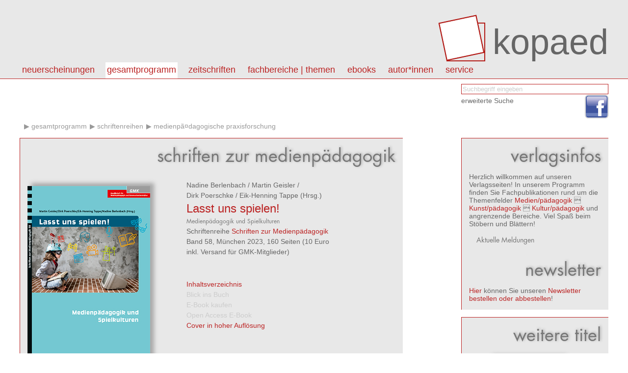

--- FILE ---
content_type: text/html; charset=utf8
request_url: http://www.kopaed.de/kopaedshop/?pg=2_16&qed=32&pid=1379
body_size: 5354
content:
<!DOCTYPE html PUBLIC "-//W3C//DTD XHTML 1.0 Strict//EN" "http://www.w3.org/TR/xhtml1/DTD/xhtml1-strict.dtd">
<html>
<head>
<title>kopaed :: Fachverlag f&uuml;r Medien/p&auml;dagogik Kunst/p&auml;dagogik Kultur/p&auml;dagogik</title>
<link rel="stylesheet" type="text/css" href="css/styles.css"/>
<meta http-equiv="content-type" content="text/html;charset=utf-8;"/>
<script type="text/javascript" src="js/app.js"></script>
</head>

<body>
<div id="page">



<div id="header" class="box">
<div class="content-wrapper">
<h1><a id="logo" href="?"><img src="img/kopaed_logo.png" alt="kopaed"/><span>kopaed</span></a>
</h1>
<div id="menubar">
<ul id="langmenu" class="menu hMenu">
<li><a class="menu-item active" href="?pg=2_16&amp;lang=DE">DE</a></li>
<li><a class="menu-item" href="?pg=2_16&amp;lang=EN">EN</a></li>
</ul>
<ul id="pagemenu" class="menu hMenu">
<li><a class="menu-item" href="?pg=1" >Neuerscheinungen</a><ul class="menu menu-level-1"><li><a class="menu-item" href="?pg=1_10" >aktuelle Neuerscheinungen</a></li><li><a class="menu-item" href="?pg=1_11" >Neuerscheinungen der letzten 12 Monate</a></li><li><a class="menu-item" href="?pg=1_12" >Neuerscheinungen nach Fachbereichen</a></li></ul></li>
<li><a class="menu-item active" href="?pg=2" >Gesamtprogramm</a><ul class="menu menu-level-1"><li><a class="menu-item" href="?pg=2_13" >Titel von A - Z</a></li><li><a class="menu-item" href="?pg=2_14" >Themen von A - Z</a></li><li><a class="menu-item" href="http://kopaed.ciando.com"  onclick="this.target='_blank';" >eBooks</a></li><li><a class="menu-item" href="?pg=2_15" >Autor*innen</a></li><li><a class="menu-item" href="?pg=3" >Zeitschriften</a></li><li><a class="menu-item" href="?pg=31" >Fachbereiche</a></li><li><a class="menu-item active" href="?pg=2_16" >Schriftenreihen</a></li><li><a class="menu-item" href="?pg=2_17" >Sonderangebote</a></li></ul></li>
<li><a class="menu-item" href="?pg=3" >Zeitschriften</a><ul class="menu menu-level-1"><li><a class="menu-item" href="?pg=3_18" >merz | medien + erziehung</a></li><li><a class="menu-item" href="?pg=3_29" >kjl&amp;m - forschung.schule.bibliothek</a></li><li><a class="menu-item" href="?pg=3_30" >Medien &amp; Altern</a></li><li><a class="menu-item" href="?pg=3_58" >IMAGO | Zeitschrift f&uuml;r Kunstp&auml;dagogik</a></li></ul></li>
<li><a class="menu-item" href="?pg=31" >Fachbereiche | Themen</a><ul class="menu menu-level-1"><li><a class="menu-item" href="?pg=31_50" >Fachbereich medien/p&auml;dagogik</a></li><li><a class="menu-item" href="?pg=31_51" >Fachbereich kunst/p&auml;dagogik</a></li><li><a class="menu-item" href="?pg=31_52" >Fachbereich kultur/p&auml;dagogik</a></li><li><a class="menu-item" href="?pg=2_14" >Themen von A-Z</a></li></ul></li>
<li><a class="menu-item" href="?pg=59" >eBooks</a><ul class="menu menu-level-1"><li><a class="menu-item" href="http://kopaed.ciando.com"  onclick="this.target='_blank';" >eBooks kaufen</a></li><li><a class="menu-item" href="?pg=59_60" >Open Access eBooks</a></li></ul></li>
<li><a class="menu-item" href="?pg=45" >autor*innen</a></li>
<li><a class="menu-item" href="?pg=5" >Service</a><ul class="menu menu-level-1"><li><a class="menu-item" href="?pg=5_23" >Autor*innen</a></li><li><a class="menu-item" href="?pg=5_21" >Leser*innen</a></li><li><a class="menu-item" href="?pg=5_22" >Buchhandel</a></li><li><a class="menu-item" href="?pg=5_25" >Anzeigenkund*innen</a></li><li><a class="menu-item" href="?pg=5_20" >Bestellm&ouml;glichkeiten</a></li><li><a class="menu-item" href="?pg=5_6" >Externe Links</a></li><li><a class="menu-item" href="?pg=5_34" >Newsletter abonnieren/k</a></li><li><a class="menu-item" href="?pg=5_35" >Produktsicherheitsverordnung</a></li></ul></li>
</ul>
</div>
</div>
</div>

<div id="toolbar">
<div class="content-wrapper">
<form id="catQuery" method="post" action="">
<fieldset>
<input type="text" name="qq" id="mqq" class="input" value="Suchbegriff eingeben" style="color:#ccc;" onfocus="this.value='';this.style.color='#000';"/>
<input type="hidden" name="search" value="1"/>
</fieldset>
<div class="section"><a class="link-light" href="?search=1">erweiterte Suche</a></div>
</form>
</div>
<div class="content-wrapper">
<ul class="social">
<li><a href="https://www.facebook.com/Kopaed"  onclick="this.target='_blank';" class="icon icon-facebook"><span>facebook</span></a></li>
</ul>
</div>
</div>

<div id="content">

<div id="bread">
<ul id="breadcrumbs" class="menu hMenu">
<li><a href="/"></a></li><li><a class="breadcrumb" href="?pg=2">Gesamtprogramm</a></li><li><a class="breadcrumb" href="?pg=2_16">Schriftenreihen</a></li><li><a class="breadcrumb" href="?pg=2_16&amp;qed=32">MedienpÃ¤dagogische Praxisforschung</a></li></ul>
</div>

<div id="colmain" class="box box-bordered">

<div id="textcontent">
</div>

<div id="datacontent">


<h1 class="intro">Schriften zur Medienpädagogik</h1>

<div class="product-single">
	<div class="product"><div class="product-image"><a href="javascript:bigPic('2141')" title="Gr&ouml;&szlig;ere Ansicht"><img src="https://www.kopaed.de/bilder/668-0_gmk58.jpg" width="250" alt="cover"/></a></div><div class="product-details"><div class="product-authors"><a class="link-light link-author" href="?pg=2_15&amp;qa=1153">Nadine&nbsp;Berlenbach</a> / <a class="link-light link-author" href="?pg=2_15&amp;qa=651">Martin&nbsp;Geisler</a> / <a class="link-light link-author" href="?pg=2_15&amp;qa=1154">Dirk&nbsp;Poerschke</a> / <a class="link-light link-author" href="?pg=2_15&amp;qa=1155">Eik-Henning&nbsp;Tappe</a> (Hrsg.)</div><h3><a href="?pg=2_16&amp;qed=32&amp;pid=1379">Lasst uns spielen! </a></h3><h4>Medienpädagogik und Spielkulturen </h4><div class="descr">Schriftenreihe <a href="?pg=2_16&amp;qed=40">Schriften zur Medienpädagogik</a></div><div class="descr">Band 58, München 2023, 160 Seiten (10 Euro inkl. Versand für GMK-Mitglieder)</div></div><div class="product-cartinfo"><div><a href="#ptoc" id="toggleToc">Inhaltsverzeichnis</a></div><div><a href="#" class="disabled">Blick ins Buch</a></div><div><a href="#" class="disabled">E-Book kaufen</a></div><div><a href="#" class="disabled">Open Access E-Book</a></div><div><a href="javascript:bigPic('2141')" title="Cover in hoher Auflösung">Cover in hoher Auflösung</a></div></div><div class="product-cartinfo"><div class="product-cartinfo-details"><div><strong>ISBN 978-3-96848-668-0</strong></div><form id="tc_1379" method="get" action="" onsubmit="toCart('tc_1379');return false;"><div><strong>18,00&nbsp;EUR</strong></div><div><small>inkl. gesetzl. MWSt - ggfs. zzgl. Porto und Versand</small></div><div></div><div><input class="input" type="text" value="1" name="tca"/><input type="hidden" name="tc" value="1379"/><input type="hidden" name="tcf" value="0"/></div><div><input type="submit" class="button" value="in den Warenkorb"/></div><div class="cartAlerts"></div></form></div></div><div style="clear:both;">&nbsp;</div><div><h2 class="section-title">Im Verlagsprogramm unter</h2><div><a class="breadcrumb" href="?pg=2_16">Schriftenreihe</a><a class="breadcrumb" href="?pg=2_16&amp;az=S">S</a><a class="breadcrumb" href="?pg=2_16&amp;qed=40">Schriften zur Medienpädagogik</a></div><div><a class="breadcrumb" href="?pg=2_14">Themen</a><a class="breadcrumb" href="?pg=2_14&amp;qt=12">Medien-, Kultur- und Bildungsarbeit / allgemein</a></div></div><div class="section"><h2 class="section-title">Produktbeschreibung</h2><div class="descr">Digitale Spielformen erfahren, neben der traditionellen Betrachtung des (kindlichen) Spielens und der gesellschaftlich-kulturellen Bedeutungen von analogen Spielprozessen, seit Mitte der 90er-Jahre ein zunehmendes Interesse. Wie dem Spiel allgemein kommen auch dem digitalen Spiel Aspekte der Persönlichkeitsentwicklung und der Entfaltung von Menschen zu, welche sich sinn- und genussvoll in Bildungskontexte einbringen lassen können.<br/>Spiel und Spiele nehmen eine wichtige Rolle bei der Weltaneignung, dem Experimentieren, der Entfaltung und dem Erwerb von Erfahrungen ein. Aber auch kritische Aspekte, wie die der Spielsucht bzw. der Gaming Disorder und der Instrumentalisierung von Spiel, gilt es in den Blick zu nehmen. Dabei erscheint eine Trennung von digitalen und analogen Spielen heute nicht mehr in allen Punkten sinnvoll. Für Kinder, Jugendliche und Erwachsene sind beide relevant und prägen die individuelle Mediensozialisation mit. Auch in medienpädagogischen Praxisprojekten profitieren Anleitende von allen Formen des Spiels. Spiel- und Medienpädagogik zeigen entsprechend große Schnittmengen auf. Daher scheint es nötig und angemessen, das (pädagogische) Potenzial von analogen und digitalen Spielvarianten (weiter) auszuloten.<br/>Die Beiträge präsentieren einerseits die Vielfalt und die gelungenen Ansätze, mit der sich die Medienpädagogik dem digitalen Spiel annähert. Sie zeigen aber auch notwendige Impulse zu einem reflektierten Umgang mit der spannungsgeladenen Entwicklung digitaler Spielwelten auf. Damit werden aus unterschiedlichen Blickwinkeln wichtige Anstöße gegeben, die es weiterzudenken, zu entwickeln und auszubauen gilt.</div></div><div class="section" id="product-toc"><a name="ptoc" class="anchor">&nbsp;</a><h2 class="section-title section-intro">Inhaltsverzeichnis</h2><div class="descr toc"><I>Nadine Berlenbach/Martin Geisler/Dirk Poerschke/Eik-Henning Tappe</I><br/><B>Lasst uns spielen! </B><br/>Medienpädagogik und Spielkulturen<br/><br/><I>Franz Josef Röll</I><br/><B>Gamification </B><br/>Wie Spiele unseren Lebensalltag durchdringen<br/><br/><I>Ulrich Heimlich</I><br/><B>Spiel als Bildung – Bildung als Spiel</B><br/>Zur pädagogischen Bedeutung des Spiels<br/><br/><I>Martin Geisler/Dirk Poerschke</I><br/><B>Zwischen Anarchie, Business und Bildung </B><br/>Kritische Auseinandersetzung mit Digitalen Spielen in Bildungskontexten<br/><br/><I>Judith Ackermann und Student*innen</I><br/><B>Gamedesign und Nachhaltigkeit</B><br/><br/><I>Denise Gühnemann</I><br/><B>(Geschlechtliche) Diversität in Games </B><br/>Ausprägungen und Auswirkungen auf die pädagogische Praxis<br/><br/><I>Lena Becker/Birgit Czeschka/Sophia Kiehlmann/Dominik Rinnhofer/Karen Schönherr </I><br/><B>Fair Play? </B><br/>Nachhaltigkeit beim Gaming <br/><br/><I>Daniel Steinbach </I><br/><B>This is not a Game?</B><br/><br/><I>Saskia Moes </I><br/><B>Gaming ohne Grenzen? </B><br/>Barrieren in digitalen Spielen erkennen und sie überwinden <br/><br/><I>Horst Pohlmann </I><br/><B>Game Transformers </B><br/>Digitale Spiele aus dem virtuellen Raum ins Analoge übertragen<br/><br/><I>Lukas Opheiden/Valerie Quade/Annabelle Peric  </I><br/><B>Spielkulturen in Bibliotheken erlebbar machen</B></div></div></div><script type="text/javascript">function presetTCA(e) { app.presetTCA(e); } 
function rm(e) { app.removeCartItem(e); } 
function toCart(e) { app.toCart(e); } 
function bigPic(i) { app.bigPic(i); } 
</script>
</div>


</div>

<div style="clear:both"></div>
</div>

<div id="sidebar">

<div class="section box box-bordered" id="ustatus" style="display:none;">
<h1 class="intro">Warenkorb</h1><ul class="menu hMenu login-state"><li><a class="uact" href="?signup=1">Registrieren</a></li><li><a class="uact" href="?login=1">Login</a></li></ul><ul class="menu hMenu"><li><a class="uact" href="?cart=1">zur Kasse gehen</a></li><li><a class="uact" href="?pg=9">AGB</a></li></ul><div id="smallcart">Der Warenkorb ist leer.</div><div style="clear:both"></div>
</div>

<div class="section box box-bordered" id="vinfo" style="display:block;">
<h1>Verlagsinfos</h1>
<div>
Herzlich willkommen auf unseren Verlagsseiten!
In unserem Programm finden Sie Fachpublikationen rund um die Themenfelder 
<a href="?pg=31_50">Medien/pädagogik</a>  <a href="?pg=31_51">Kunst/pädagogik</a>  <a href="?pg=31_52">Kultur/pädagogik</a> und angrenzende Bereiche. 
Viel Spaß beim Stöbern und Blättern!

</div>

<div class="section">
<h3>Aktuelle Meldungen</h3>
<ul class="linklist shortlist "><li id="reg-az-eol"><span>&nbsp;</span></li></ul></div>


<h1>Newsletter</h1>
<div>
<a href="?pg=5_34">Hier</a> können Sie unseren <a href="?pg=5_34">Newsletter bestellen oder abbestellen</a>!
</div>
<div style="clear:both"></div>
</div>


<div class="section box box-bordered">
<div class="module-intro"><h1 class="module-intro-title">Weitere Titel</h1></div>
<div class="article-data">
<ul class="product-list shortlist">
<li><div class="product"><div class="product-image"><a href="?pg=2_16&amp;qed=32&amp;pid=1569" title="Detailinformationen"><img src="https://www.kopaed.de/bilder/180-7_gmk61.jpg" width="150" alt="cover"/></a></div><div class="product-details"><div class="product-authors"><a class="link-light link-author" href="?pg=2_15&amp;qa=1292">Selma&nbsp;Brand</a> / <a class="link-light link-author" href="?pg=2_15&amp;qa=292">Sabine&nbsp;Eder</a> / <a class="link-light link-author" href="?pg=2_15&amp;qa=1122">Markus&nbsp;Gerstmann</a> / <a class="link-light link-author" href="?pg=2_15&amp;qa=1293">Andreas&nbsp;Spengler</a> / <a class="link-light link-author" href="?pg=2_15&amp;qa=1155">Eik-Henning&nbsp;Tappe</a> (Hrsg.)</div><h3><a href="?pg=2_16&amp;qed=32&amp;pid=1569">Zwischen Kunst und Künstlichkeit</a></h3><h4>Transformation durch kulturelle und politische Medienbildung </h4></div></div></li><li><div class="product"><div class="product-image"><a href="?pg=2_16&amp;qed=32&amp;pid=1521" title="Detailinformationen"><img src="https://www.kopaed.de/bilder/752-6_gmk60.jpg" width="150" alt="cover"/></a></div><div class="product-details"><div class="product-authors"><a class="link-light link-author" href="?pg=2_15&amp;qa=292">Sabine&nbsp;Eder</a> / <a class="link-light link-author" href="?pg=2_15&amp;qa=1061">Habib&nbsp;Güne&#351;li</a> / <a class="link-light link-author" href="?pg=2_15&amp;qa=1265">Renate&nbsp;Hillen</a> / <a class="link-light link-author" href="?pg=2_15&amp;qa=659">Claudia&nbsp;Wegener</a> / <a class="link-light link-author" href="?pg=2_15&amp;qa=1266">Rebecca&nbsp;Wienhold</a> (Hrsg.)</div><h3><a href="?pg=2_16&amp;qed=32&amp;pid=1521">Un|Sichtbarkeiten?</a></h3><h4>Medienpädagogik, Intersektionalität und Teilhabe</h4></div></div></li><li><div class="product"><div class="product-image"><a href="?pg=2_16&amp;qed=32&amp;pid=1440" title="Detailinformationen"><img src="https://www.kopaed.de/bilder/709-3_gmk59.jpg" width="150" alt="cover"/></a></div><div class="product-details"><div class="product-authors"><a class="link-light link-author" href="?pg=2_15&amp;qa=771">Guido&nbsp;Bröckling</a> / <a class="link-light link-author" href="?pg=2_15&amp;qa=889">Rüdiger&nbsp;Fries</a> / <a class="link-light link-author" href="?pg=2_15&amp;qa=1012">Kristin&nbsp;Narr</a> (Hrsg.)</div><h3><a href="?pg=2_16&amp;qed=32&amp;pid=1440">Mit Medienbildung die Welt retten?! </a></h3><h4>Medienpädagogik in einer Kultur der Digitalität</h4></div></div></li></ul>
</div>
<div style="clear:both"></div>
</div>
</div>



<div style="clear:both"></div>
</div>

<div id="footer" class="box">
	<div class="content-wrapper">
	<address>
	&copy;&nbsp;2026 kopaed verlagsgmbh _ arnulfstraße 205 _ 80634 m&uuml;nchen
	</address>
	<ul id="basemenu" class="menu hMenu">
<li><a class="menu-item" href="?pg=8">Impressum</a></li>
<li><a class="menu-item" href="?pg=47">Kontakt</a></li>
<li><a class="menu-item" href="?pg=32">Datenschutz</a></li>
</ul>
	</div>
</div>

</div>

<div id="overlay"><div id="overlay-wrap"><div id="overlay-body"></div></div></div>
</body>
</html>

